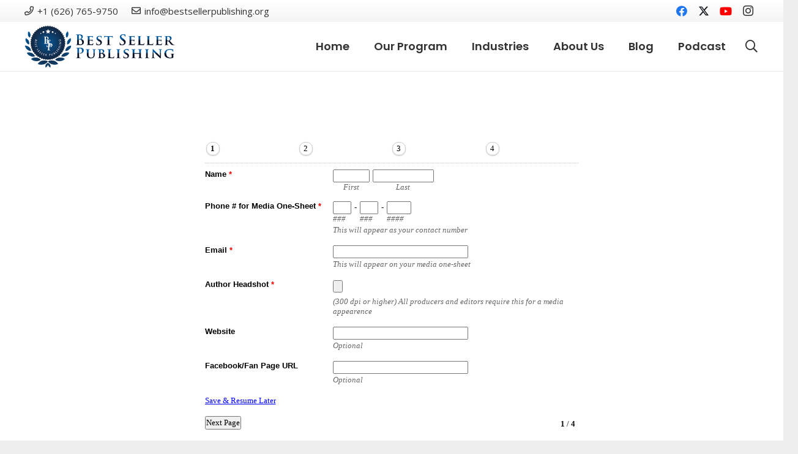

--- FILE ---
content_type: text/html; charset=utf-8
request_url: https://www.emailmeform.com/builder/embed/Hk9SJY6b51I5fydVwaxN?
body_size: 3568
content:
<!DOCTYPE html>
<html lang="en">
  <head>
    <meta charset="utf-8">
    <meta http-equiv="X-UA-Compatible" content="IE=edge">
    <meta name="viewport" content="width=device-width, initial-scale=1">
        <title>EmailMe Form - 7A: PR 1 Sheet Only</title>
    <link rel="shortcut icon" href="//assets.emailmeform.com/favicon.ico?bWFzdGVy" />
        <link rel="stylesheet" type="text/css" href="//assets.emailmeform.com/styles/dynamic.php?t=post&enable_responsive_ui=1&bWFzdGVy" />
    <link rel='preconnect' href='https://fonts.googleapis.com'>
<link rel='preconnect' href='https://fonts.gstatic.com' crossorigin>
<link href='https://fonts.googleapis.com/css2?family=Tahoma&family=Arial&display=swap' rel='stylesheet'>

        <link rel="stylesheet" type="text/css" href="https://www.emailmeform.com/builder/theme_css/Hk9SJY6b51I5fydVwaxN" />
        <style>
#emf-container, #emf-container-outer #emf-form-shadows{box-sizing: border-box;-webkit-box-sizing: border-box;-moz-box-sizing: border-box;width:640px}
@media screen and (max-width: 656px) {#emf-container,#emf-container-outer #emf-form-shadows {width: 100%;} }
</style>

      </head>
<body id="emf-container-wrap"  class="embed">
    



	
	<div id="emf-container-outer">
    <div id="emf-container" >
		<div id="emf-logo"><a >EmailMeForm</a></div>
		<div class="emf-error-message" style='display:none'></div>
		<form id="emf-form"  class="leftLabel" enctype="multipart/form-data"
		    method="post" action="https://www.emailmeform.com/builder/form/Hk9SJY6b51I5fydVwaxN"><div id='emf-page-info' class='emf-head-widget '><table class='emf-steps'><tr><td><span class='emf-page-number emf-selected'>1</span></td><td style='width:25%;' class='emf-page-label'></td><td><span class='emf-page-number '>2</span></td><td style='width:25%;' class='emf-page-label'></td><td><span class='emf-page-number '>3</span></td><td style='width:25%;' class='emf-page-label'></td><td><span class='emf-page-number '>4</span></td><td style='width:25%;' class='emf-page-label'></td></tr></table><span class='emf-steps-toggler' onclick='toggle_emf_pages();'>▶</span><div class='emf-steps-narrow-width'><div class='emf-page-item  emf-selected'><span class='emf-page-number emf-selected'>1</span><div class='emf-page-label'></div></div><div class='emf-page-item  '><span class='emf-page-number '>2</span><div class='emf-page-label'></div></div><div class='emf-page-item  '><span class='emf-page-number '>3</span><div class='emf-page-label'></div></div><div class='emf-page-item  '><span class='emf-page-number '>4</span><div class='emf-page-label'></div></div></div></div>
<ul>
<li id="emf-li-0" class="emf-li-field emf-field-new_name data_container   ">
				<label class="emf-label-desc" for="element_0">Name <span>*</span></label>
				<div class="emf-div-field"><span style="width:60px">
					<input class="validate[required]" style="width:100%" value="" 
						id="element_2" name="element_2" type="text" />
						<label for="element_2" class="emf-bottom-label emf-text-center">First</label>
					</span><span style="width:100px">
					<input class="validate[required]" style="width:100%" value="" 
						id="element_3" name="element_3" type="text" />
						<label for="element_3" class="emf-bottom-label emf-text-center">Last</label>
					</span></div>
				<div class="emf-clear"></div>
				</li><li id="emf-li-7" class="emf-li-field emf-field-phone data_container   ">
				<label class="emf-label-desc" for="element_7">Phone # for Media One-Sheet <span>*</span></label>
				<div class="emf-div-field">
			<span>
				<input maxlength="3" value="" id="element_7_1" name="element_7[]" type="text" class="emf-input-w30 validate[required,custom[onlyNumber],length[3,3]]" />
				<label for="element_7_1" class="emf-bottom-label">###</label>
			</span><span class="emf-sep">-</span><span>
				<input maxlength="3" value="" id="element_7_2" name="element_7[]" type="text" class="emf-input-w30 validate[required,custom[onlyNumber],length[3,3]]" />
				<label for="element_7_2" class="emf-bottom-label">###</label>
			</span><span class="emf-sep">-</span><span>
				<input maxlength="4" value="" id="element_7_3" name="element_7[]" type="text" class="emf-input-w40 validate[required,custom[onlyNumber],length[4,4]]" />
				<label for="element_7_3" class="emf-bottom-label">####</label>
			</span><div class="emf-div-instruction">This will appear as your contact number</div></div>
				<div class="emf-clear"></div>
				</li><li id="emf-li-8" class="emf-li-field emf-field-email data_container   ">
				<label class="emf-label-desc" for="element_8">Email <span>*</span></label>
				<div class="emf-div-field"><input id="element_8" name="element_8"
				class="validate[required,custom[email]]"
				value="" size="30" type="text" /><div class="emf-div-instruction">This will appear on your media one-sheet</div></div>
				<div class="emf-clear"></div>
				</li><li id="emf-li-9" class="emf-li-field emf-field-file data_container   ">
				<label class="emf-label-desc" for="element_9">Author Headshot <span>*</span></label>
				<div class="emf-div-field"><input id="element_9" name="element_9" onchange="EMF_jQuery(this).blur()"
					class="validate[required,funcCall[check_file_error[null,10M]]]" type="file" /><div class="emf-div-instruction">(300 dpi or higher) All producers and editors require this for a media appearence </div></div>
				<div class="emf-clear"></div>
				</li><li id="emf-li-10" class="emf-li-field emf-field-url data_container   ">
				<label class="emf-label-desc" for="element_10">Website</label>
				<div class="emf-div-field"><input id="element_10" name="element_10"
		class="validate[optional,funcCall[url_ex,optional]]"
				value="" size="30" type="text" /><div class="emf-div-instruction">Optional</div></div>
				<div class="emf-clear"></div>
				</li><li id="emf-li-11" class="emf-li-field emf-field-text data_container   ">
				<label class="emf-label-desc" for="element_11">Facebook/Fan Page URL</label>
				<div class="emf-div-field"><input id="element_11" name="element_11" value="" size="30" type="text"
				
				class="validate[optional]"/><div class="emf-div-instruction">Optional</div></div>
				<div class="emf-clear"></div>
				</li><li id="emf-li-12" class="emf-li-field emf-field-page_break  emf-clear  cell_align_left">
				
				<div class="emf-div-field-section"><input type='hidden' name='base_page_index' value='0'>
				<span class='emf-page-operations'><input value='Save & Resume Later' type='button' class='emf-link btn-save-resume' onclick='set_form_hidden_field($("#emf-form")[0],"save_and_resume", "true"); submit_form($("#emf-form")[0], false); return false;'><br> <input class='emf-action-next' type='submit' value='Next Page' onclick='set_form_hidden_field(EMF_jQuery("#emf-form")[0],"page_operation", "next");'> </span>
				<span class='emf-marker'><b>1</b> / <b>4</b></span></div>
				<div class="emf-clear"></div>
				</li>
</ul>
<input name="element_counts" value="33" type="hidden" />
			<input name="embed" value="embed" type="hidden" />
</form>
			</div><img id="emf-form-shadows" src="//assets.emailmeform.com/images/themes/bottom.png?bWFzdGVy"></div>
	


<script type="text/javascript" src="https://ajax.googleapis.com/ajax/libs/jquery/1.8.3/jquery.min.js"></script>
<script type="text/javascript">
if (typeof jQuery == 'undefined'){
    document.write(unescape("%3Cscript src='https://www.emailmeform.com/builder/js/jquery-1.8.3.min.js' type='text/javascript'%3E%3C/script%3E"));
}
</script>
<script type="text/javascript" src="https://ajax.googleapis.com/ajax/libs/jqueryui/1.7.2/jquery-ui.min.js"></script>
<script type="text/javascript">
if (typeof $.ui == 'undefined'){
    document.write(unescape("%3Cscript src='https://www.emailmeform.com/builder/js/jquery-ui-1.7.2.custom.min.js' type='text/javascript'%3E%3C/script%3E"));
}
</script>
<script type="text/javascript" src="//assets.emailmeform.com/js/dynamic.php?t=post&t2=1&use_CDN=true&language=en&language_id=0&referer_domain=https%3A%2F%2Fwww.emailmeform.com%2F&bWFzdGVy"></script>

<script type="text/javascript">
window.js_data = {"embed_type":"embed","disable_form":false}
if (window.ResizeObserver) {
	const resizeObserver = new ResizeObserver(() => post_message_for_frame_height('Hk9SJY6b51I5fydVwaxN'));
	resizeObserver.observe(document.body);
} else {
	$(document).on('ready load', function() {
	    post_message_for_frame_height("Hk9SJY6b51I5fydVwaxN");
	});
}

EMF_jQuery(window).load(function(){
});

EMF_jQuery(function(){
	bind_auto_cursor(EMF_jQuery('#emf-li-7 input[type=text]'));
;

	EMF_jQuery("#emf-form").validationEngine({
		validationEventTriggers:"blur",
		scroll:true
	});
	// DISABLE PREVENTING SUBMIT: TODO: DISCUSS and remove
	//prevent_duplicate_submission(EMF_jQuery("#emf-form"));

	$("input[emf_mask_input=true]").dPassword();

	if(EMF_jQuery('#captcha_image').length>0){
		on_captcha_image_load();
	}

	EMF_jQuery('.emf-field-grid td').click(function(event){
		// 		if(!event.target.tagName || event.target.tagName.toLowerCase()!='td') return;

		EMF_jQuery(this).find('input[type=checkbox],input[type=radio]').click();
	});

    EMF_jQuery('input[type=checkbox],input[type=radio]').click(function(event){
        event.stopPropagation();
    });


	EMF_jQuery("#emf-form ul li").mousedown(highlight_field_on_mousedown);
	EMF_jQuery("#emf-form ul li input, #emf-form ul li textarea, #emf-form ul li select").focus(highlight_field_on_focus);

		var form_obj=EMF_jQuery("#emf-container form");
	if(form_obj.length>0 && form_obj.attr('action').indexOf('#')==-1 && window.location.hash){
		form_obj.attr('action', form_obj.attr('action')+window.location.hash);
	}

	init_rules();

	enable_session_when_cookie_disabled();

	detect_unsupported_browser();

	randomize_field_content();

	
	
	window.js_data.disable_form && set_readonly("This form has reached the maximum number of entries allowed for this period. Please try again later. If you are the administrator of this form, please log into the system and review your account settings.");});

var emf_widgets={text : 
			function(index){
				return $("#element_"+index).val();
			}
		,number : 
			function(index){
				return $("#element_"+index).val();
			}
		,textarea : 
			function(index){
				return $("#element_"+index).val();
			}
		,new_checkbox : 
			function(index){
				var arr=new Array();
				$("input[name='element_"+index+"[]']:checked").each(function(){
					arr[arr.length]=this.value;
				});
				var result=arr.join(", ");
				return result;
			}
		,radio : 
			function(index){
				var result="";
				$("input[name=element_"+index+"]:checked").each(function(){
					result=this.value;
				});
				return result;
			}
		,select : 
			function(index){
				return $("#element_"+index).val();
			}
		,email : 
			function(index){
				return $("#element_"+index).val();
			}
		,phone : 
			function(index){
				var arr=new Array();
				$("input[id^=element_"+index+"_]").each(function(){
					arr[arr.length]=this.value;
				});

				var result="";
				if(arr.length>0){
					result=arr.join("-");
				}else{
					result=$("#element_"+index).val();
				}
				return result;
			}
		,datetime : 
			function(index){
				var result="";

				var date_part="";
				if($("#element_"+index+"_year").length==1){
					date_part=$("#element_"+index+"_year-mm").val()+"/"+$("#element_"+index+"_year-dd").val()+"/"+$("#element_"+index+"_year").val();
				}

				var time_part="";
				if($("#element_"+index+"_hour").length==1){
					time_part=$("#element_"+index+"_hour").val()+":"+$("#element_"+index+"_minute").val()+" "+$("#element_"+index+"_ampm").val();
				}

				if(date_part && time_part){
					result=date_part+" "+time_part;
				}else{
					result=date_part ? date_part : time_part;
				}

				return result;
			}
		,url : 
			function(index){
				return $("#element_"+index).val();
			}
		,file : 
			function(index){
				return $("#element_"+index).val();
			}
		,Image : 
			function(index){
				return $("#element_"+index).val();
			}
		,new_select_multiple : 
			function(index){
				return $("#element_"+index).val();
			}
		,price : 
			function(index){
				var result="";
				var arr=new Array();
				$("input[id^=element_"+index+"_]").each(function(){
					arr[arr.length]=this.value;
				});
				result=arr.join(".");
				return result;
			}
		,hidden : 
			function(index){
				return $("#element_"+index).val();
			}
		,unique_id : 
			function(index){
				return $("#element_"+index).val();
			}
		,section_break : 
			function(index){
				return "";
			}
		,page_break : 
			function(index){
				return "";
			}
		,signature : 
			function(index){
				return $("#element_"+index).val();
			}
		,credit_card_cta : 
			function(index){
				return $("#element_"+index).val();
			}
		,qr_scanner_cta : 
			function(index){
				return $("#element_"+index).val();
			}
		,terms : 
			function(index){
				return $("#element_"+index).val();
			}
		,star_rating : 
			function(index){
				var result="";
				$("input[name=element_"+index+"]:checked").each(function(){
					result=this.value;
				});
				return result;
			}
		,scale_rating : 
			function(index){
				var result="";
				$("input[name=element_"+index+"]:checked").each(function(){
					result=this.value;
				});
				return result;
			}
		,deprecated : 
			function(index){
				return $("#element_"+index).val();
			}
		,address : 
			function(index){
				var result="";
				var element_arr=$("input,select").filter("[name='element_"+index+"[]']").toArray();
				result=element_arr[0].value+" "+element_arr[1].value+"\n"
					+element_arr[2].value+","+element_arr[3].value+" "+element_arr[4].value+"\n"
					+element_arr[5].value;
				return result;
			}
		,name : 
			function(index){
				var arr=new Array();
				$("input[id^=element_"+index+"_]").each(function(){
					arr[arr.length]=this.value;
				});
				var result=arr.join(" ");
				return result;
			}
		,checkbox : 
			function(index){
				var arr=new Array();
				$("input[name='element_"+index+"[]']:checked").each(function(){
					arr[arr.length]=this.value;
				});
				var result=arr.join(", ");
				return result;
			}
		,select_multiple : 
			function(index){
				return $("#element_"+index).val();
			}
		};

var emf_condition_id_to_js_map={5 : 
			function(field_value, value){
				return field_value==value;
			}
		,6 : 
			function(field_value, value){
				return field_value!=value;
			}
		,1 : 
			function(field_value, value){
				return field_value.indexOf(value)>-1;
			}
		,2 : 
			function(field_value, value){
				return field_value.indexOf(value)==-1;
			}
		,3 : 
			function(field_value, value){
				return field_value.indexOf(value)==0;
			}
			,4 : 
			function(field_value, value){
				return field_value.lastIndexOf(value)==field_value.length-value.length;
			}
		,7 : 
		function(field_value, value){
		return parseFloat(field_value)==parseFloat(value);
	}
	,8 : 
			function(field_value, value){
				return parseFloat(field_value)>parseFloat(value);
			}
		,9 : 
			function(field_value, value){
				return parseFloat(field_value) < parseFloat(value);
			}
		,10 : 
			function(field_value, value){
				var date_for_field_value=Date.parse(field_value);
				var date_for_value=Date.parse(value);
				if(date_for_field_value && date_for_value){
					return date_for_field_value == date_for_value;
				}
				return false;
			}
		,11 : 
			function(field_value, value){
				var date_for_field_value=Date.parse(field_value);
				var date_for_value=Date.parse(value);
				if(date_for_field_value && date_for_value){
					return date_for_field_value < date_for_value;
				}
				return false;
			}
		,12 : 
			function(field_value, value){
				var date_for_field_value=Date.parse(field_value);
				var date_for_value=Date.parse(value);
				if(date_for_field_value && date_for_value){
					return date_for_field_value > date_for_value;
				}
				return false;
			}
		};
var emf_group_to_field_rules_map=[];
var emf_group_to_page_rules_for_confirmation_map=[];
var emf_payment_rules=[];

var emf_cart=null;
var emf_page_info={current_page_index: 0, page_element_index_min: 0, page_element_index_max: 12};
var emf_index_to_value_map=null;
var emf_form_visit_id="Hk9SJY6b51I5fydVwaxN";

var emf_index_to_option_map=[];
</script>



</body>
</html>
<script>window.js_data = {"embed_type":"embed","disable_form":false}</script>


--- FILE ---
content_type: text/css; charset=UTF-8
request_url: https://www.emailmeform.com/builder/theme_css/Hk9SJY6b51I5fydVwaxN
body_size: 343
content:
security_protected#emf-container-wrap{
	}

#emf-container{
	background-color:#FFFFFF;
	color:#000000;
	font-family:Verdana;
	font-size:13px;
}

#emf-captcha-top-settings{
	background-color:#AAD6AA;
	color:#FFFFFF;
}

#emf-captcha-bottom-settings{
	background-color:#E4F8E4;
}

#emf-captcha-input-settings,
#emf-captcha-input-settings a{
	color:#000000;
}



html{
	background-color: rgb(255, 255, 255); background-image: none;}

#emf-container #emf-logo{
	-moz-border-radius:5px 5px 0 0;
	-webkit-border-radius:5px 5px 0 0;
	background-image: none; background-color: rgb(255, 255, 255);}

#emf-container #emf-logo a{
	background-repeat:no-repeat;
	text-indent:-99999px;
	background-image: url("//assets.emailmeform.com/images/themes/logos/none.png"); height: 40px; background-repeat: no-repeat; display: none;}

#emf-container{
	background-color: rgb(255, 255, 255); border: 0px solid rgb(153, 153, 153);}

#emf-form-title{
	font-size: 20px; font-family: Tahoma; font-style: normal; font-weight: normal;}

#emf-form-description{
	font-size: 15px; font-family: Tahoma;}

label.emf-label-desc,
div.emf-div-field label{
	font-size: 13px; font-family: Arial; font-style: normal; font-weight: normal;}

div.emf-div-field input,
div.emf-div-field textarea,
div.emf-div-field select{
	font-size: 12px; font-family: Tahoma;}

#emf-form li.highlight-field,
#emf-container .emf-field-list tbody tr:hover,
#emf-container .emf-field-grid tbody tr:hover{
	;
}

#emf-page-info .emf-page-number.emf-selected{
	;
	border-color:;
}

#emf-form-shadows{
  display: block;
	margin:0 auto;
	height:9px;
  width:640px;
	border: none;
	visibility: visible;}

#emf-container .emf-head-widget,
#emf-container li .emf-section-separator{
	}

#emf-container li.emf-field-section_break div.emf-div-field-section h3{
	font-size: 20px; font-style: normal; font-weight: normal; font-family: Tahoma;}

#emf-container li.emf-field-section_break .emf-section-text{
	font-family: Tahoma;}

#emf-container li .emf-div-instruction,
#emf-container li .emf-div-field label.emf-bottom-label{
	background-color: rgb(255, 255, 255); background-image: none; color: rgb(102, 102, 102); font-style: italic; font-weight: normal; font-family: Tahoma;}

#emf-page-info{
	font-family: Tahoma;}


#emf-container-wrap .formError .formErrorContent{
	font-family: Tahoma;}

#emf-container-wrap .formError .formErrorContent,
#emf-container-wrap .formError .formErrorArrow div{
	border-color:;
	border-width:;
	border-style:;
	background-color:;
}

#emf-container-wrap .formError .formErrorArrow div{
	border-top-width:0;
	border-bottom-width:0;
}

#emf-container-wrap .formError .formErrorArrow .line2,
#emf-container-wrap .formError .formErrorArrow .line1{
	background-color:transparent;
	border-width:0;
}

#emf-container .emf-field-grid th,
#emf-container .emf-field-list th{
	font-family: Tahoma; font-style: normal; font-weight: normal;}

#emf-container .emf-field-grid td{
	font-family: Tahoma;}


--- FILE ---
content_type: text/javascript; charset=UTF-8
request_url: https://www.emailmeform.com/builder/forms/get_session_id?callback=jQuery18304591477200438612_1769072463711&dummy=dummy&_=1769072463812
body_size: -448
content:
jQuery18304591477200438612_1769072463711('jn9sm8ceud4tg9ibjllpj8k0r4')

--- FILE ---
content_type: text/javascript; charset: utf-8;charset=UTF-8
request_url: https://www.emailmeform.com/builder/forms/jsform/Hk9SJY6b51I5fydVwaxN
body_size: 1543
content:
function auto_size_iframe(url){

	this.visit_id="Hk9SJY6b51I5fydVwaxN";
	this.frame_id = "auto_size_iframe_"+this.visit_id;
	this.frame = null;
	this.init = function(){
		this.create_frame();

		
var XD=function(){var interval_id,last_hash,cache_bust=1,attached_callback,window=this;return{postMessage:function(message,target_url,target){var match=target_url.match(new RegExp(/[-a-zA-Z0-9@:%_\+.~#?&//=]{2,256}\.[a-z]{2,4}\b(\/[-a-zA-Z0-9@:%_\+.~#?&//=]*)?/gi));if(!match){return;}target=target||parent;if(window['postMessage']){target['postMessage'](message,target_url.replace(/([^:]+:\/\/[^\/]+).*/,'$1'))}else if(target_url){target.location=target_url.replace(/#.*$/,'')+'#'+(+new Date)+(cache_bust++)+'&'+message}},receiveMessage:function(callback,source_origin){if(window['postMessage']){if(callback){attached_callback=function(e){if((typeof source_origin==='string'&&e.origin!==source_origin)||(Object.prototype.toString.call(source_origin)==="[object Function]"&&source_origin(e.origin)===!1)){return!1}callback(e)}}if(window['addEventListener']){window[callback?'addEventListener':'removeEventListener']('message',attached_callback,!1)}else{window[callback?'attachEvent':'detachEvent']('onmessage',attached_callback)}}else{interval_id&&clearInterval(interval_id);interval_id=null;if(callback){interval_id=setInterval(function(){var hash=document.location.hash,re=/^#?\d+&/;if(hash!==last_hash&&re.test(hash)){last_hash=hash;callback({data:hash.replace(re,'')})}},100)}}}}}();		var self=this;
		XD.receiveMessage(function(message){
			//window.alert("msg:["+message.data + "] received on "+window.location.host);
			if(message && message.data && typeof message.data === 'string'){
				var parts=message.data.split(',');
				var operation=parts[0];
				if(operation=='resize'){
					var height=parts[1];
					var visit_id=parts.length>=3 ? parts[2] : null;
					self.set_frame_height(height, visit_id);
				}else if(operation=='scroll_to'){
					var y=parseInt(parts[1]);
					var visit_id=parts.length>=3 ? parts[2] : null;
					self.scroll_to(y, visit_id);
				} else if (operation === 'redirect') {
                    location.assign(parts[1]);
                }
			}
		});
	};

	this.set_frame_height = function(height, visit_id){
		if(!visit_id || this.visit_id==visit_id){
			this.frame.style.height = height;
		}
	},

	this.scroll_to = function (y, visit_id){
		if(!visit_id || this.visit_id==visit_id){
			var destination=y + jQuery("#"+this.frame_id).offset().top;
			jQuery("html:not(:animated),body:not(:animated)").animate({ scrollTop: destination}, 1100);
		}
	},

	this.scroll_to_page_top = function(){
		if(window['scrollTo']){
			window.scrollTo(0,0);
		}else{
			window.location.href='#';
		}
	},
	this.create_frame = function(){
				var htmlCode = "<html><body><iframe src=\""+url+"#"+encodeURIComponent(document.location.href)+"\""
			+" allowtransparency=\"true\" frameborder=\"0\" name=\""+this.frame_id+"\" id=\""+this.frame_id+"\" style=\"height:100px;width:100%;border:none;\" scrolling=\"no\" onload=\"auto_size_iframe_instance.scroll_to_page_top();\" allow='camera'></iframe></body></html>";
		document.write(htmlCode);
		this.frame = document.getElementById(this.frame_id);
	};

	this.init();
}

    var getScriptURL = (function() {
        var formId = 'Hk9SJY6b51I5fydVwaxN';
        var scripts = document.getElementsByTagName('script');
        var len =  scripts.length;
        var regex = new RegExp(".*" + formId + ".*", "g");
        for(var i = 0; i < len; i++){
           if (scripts[i].src.length > 0) {
                if(regex.test(scripts[i].src)) {
                    return function() { return scripts[i].src.split("?")[1]; };
                }
           }
        }
    })();
    var dataUrl = getScriptURL() ?  getScriptURL() : '';

    var auto_size_iframe_instance=new auto_size_iframe('https://www.emailmeform.com/builder/embed/Hk9SJY6b51I5fydVwaxN'+'?'+dataUrl);
if (typeof jQuery == 'undefined'){
	document.write(unescape("%3Cscript src='https://ajax.googleapis.com/ajax/libs/jquery/1.8.3/jquery.min.js' type='text/javascript'%3E%3C/script%3E"));
}


--- FILE ---
content_type: application/javascript
request_url: https://prism.app-us1.com/?a=89049694&u=https%3A%2F%2Fbestsellerpublishing.org%2Fforms%2Fpress-release-client-form%2F
body_size: 116
content:
window.visitorGlobalObject=window.visitorGlobalObject||window.prismGlobalObject;window.visitorGlobalObject.setVisitorId('df6d9ae0-a4c6-4c3e-a237-44d5459eb9a6', '89049694');window.visitorGlobalObject.setWhitelistedServices('', '89049694');